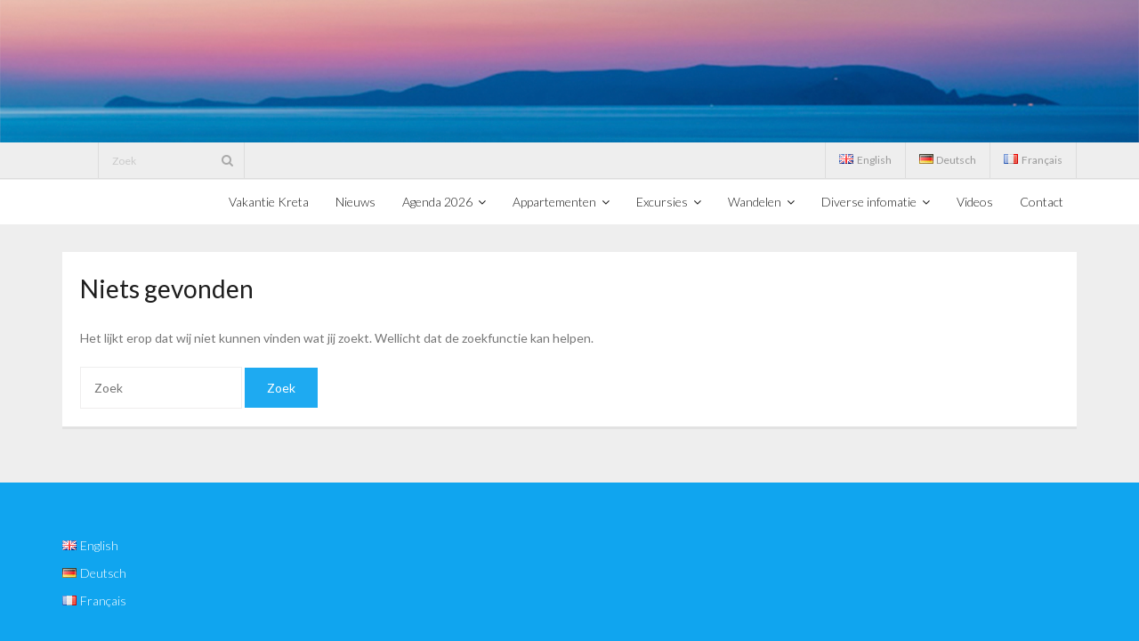

--- FILE ---
content_type: text/html; charset=UTF-8
request_url: https://www.zorbas.nl/tag/licht-van-de-verrijzenis
body_size: 9796
content:
<!DOCTYPE html>

<html lang="nl-NL">
<head>
<meta charset="UTF-8" />
<meta name="viewport" content="width=device-width" />
<link rel="profile" href="//gmpg.org/xfn/11" />
<link rel="pingback" href="https://www.zorbas.nl/xmlrpc.php" />

<meta name='robots' content='noindex, follow' />

	<!-- This site is optimized with the Yoast SEO plugin v26.8-RC7 - https://yoast.com/product/yoast-seo-wordpress/ -->
	<title>licht van de verrijzenis Archive -</title>
	<meta property="og:locale" content="nl_NL" />
	<meta property="og:type" content="article" />
	<meta property="og:title" content="licht van de verrijzenis Archive -" />
	<meta property="og:url" content="https://www.zorbas.nl/tag/licht-van-de-verrijzenis" />
	<meta property="og:image" content="https://www.zorbas.nl/wp-content/uploads/2022/11/0000000000-appartement-kreta-verblijf-en-huis-o-p-Kreta_7-Copy-1.jpg" />
	<meta property="og:image:width" content="1200" />
	<meta property="og:image:height" content="900" />
	<meta property="og:image:type" content="image/jpeg" />
	<meta name="twitter:card" content="summary_large_image" />
	<meta name="twitter:site" content="@kretanieuws" />
	<!-- / Yoast SEO plugin. -->


<link rel='dns-prefetch' href='//platform.twitter.com' />
<link rel='dns-prefetch' href='//dl.dropboxusercontent.com' />
<link rel='dns-prefetch' href='//fonts.googleapis.com' />
<link rel="alternate" type="application/rss+xml" title=" &raquo; feed" href="https://www.zorbas.nl/nl/feed" />
<style id='wp-img-auto-sizes-contain-inline-css' type='text/css'>
img:is([sizes=auto i],[sizes^="auto," i]){contain-intrinsic-size:3000px 1500px}
/*# sourceURL=wp-img-auto-sizes-contain-inline-css */
</style>
<style id='wp-block-library-inline-css' type='text/css'>
:root{--wp-block-synced-color:#7a00df;--wp-block-synced-color--rgb:122,0,223;--wp-bound-block-color:var(--wp-block-synced-color);--wp-editor-canvas-background:#ddd;--wp-admin-theme-color:#007cba;--wp-admin-theme-color--rgb:0,124,186;--wp-admin-theme-color-darker-10:#006ba1;--wp-admin-theme-color-darker-10--rgb:0,107,160.5;--wp-admin-theme-color-darker-20:#005a87;--wp-admin-theme-color-darker-20--rgb:0,90,135;--wp-admin-border-width-focus:2px}@media (min-resolution:192dpi){:root{--wp-admin-border-width-focus:1.5px}}.wp-element-button{cursor:pointer}:root .has-very-light-gray-background-color{background-color:#eee}:root .has-very-dark-gray-background-color{background-color:#313131}:root .has-very-light-gray-color{color:#eee}:root .has-very-dark-gray-color{color:#313131}:root .has-vivid-green-cyan-to-vivid-cyan-blue-gradient-background{background:linear-gradient(135deg,#00d084,#0693e3)}:root .has-purple-crush-gradient-background{background:linear-gradient(135deg,#34e2e4,#4721fb 50%,#ab1dfe)}:root .has-hazy-dawn-gradient-background{background:linear-gradient(135deg,#faaca8,#dad0ec)}:root .has-subdued-olive-gradient-background{background:linear-gradient(135deg,#fafae1,#67a671)}:root .has-atomic-cream-gradient-background{background:linear-gradient(135deg,#fdd79a,#004a59)}:root .has-nightshade-gradient-background{background:linear-gradient(135deg,#330968,#31cdcf)}:root .has-midnight-gradient-background{background:linear-gradient(135deg,#020381,#2874fc)}:root{--wp--preset--font-size--normal:16px;--wp--preset--font-size--huge:42px}.has-regular-font-size{font-size:1em}.has-larger-font-size{font-size:2.625em}.has-normal-font-size{font-size:var(--wp--preset--font-size--normal)}.has-huge-font-size{font-size:var(--wp--preset--font-size--huge)}.has-text-align-center{text-align:center}.has-text-align-left{text-align:left}.has-text-align-right{text-align:right}.has-fit-text{white-space:nowrap!important}#end-resizable-editor-section{display:none}.aligncenter{clear:both}.items-justified-left{justify-content:flex-start}.items-justified-center{justify-content:center}.items-justified-right{justify-content:flex-end}.items-justified-space-between{justify-content:space-between}.screen-reader-text{border:0;clip-path:inset(50%);height:1px;margin:-1px;overflow:hidden;padding:0;position:absolute;width:1px;word-wrap:normal!important}.screen-reader-text:focus{background-color:#ddd;clip-path:none;color:#444;display:block;font-size:1em;height:auto;left:5px;line-height:normal;padding:15px 23px 14px;text-decoration:none;top:5px;width:auto;z-index:100000}html :where(.has-border-color){border-style:solid}html :where([style*=border-top-color]){border-top-style:solid}html :where([style*=border-right-color]){border-right-style:solid}html :where([style*=border-bottom-color]){border-bottom-style:solid}html :where([style*=border-left-color]){border-left-style:solid}html :where([style*=border-width]){border-style:solid}html :where([style*=border-top-width]){border-top-style:solid}html :where([style*=border-right-width]){border-right-style:solid}html :where([style*=border-bottom-width]){border-bottom-style:solid}html :where([style*=border-left-width]){border-left-style:solid}html :where(img[class*=wp-image-]){height:auto;max-width:100%}:where(figure){margin:0 0 1em}html :where(.is-position-sticky){--wp-admin--admin-bar--position-offset:var(--wp-admin--admin-bar--height,0px)}@media screen and (max-width:600px){html :where(.is-position-sticky){--wp-admin--admin-bar--position-offset:0px}}

/*# sourceURL=wp-block-library-inline-css */
</style><style id='global-styles-inline-css' type='text/css'>
:root{--wp--preset--aspect-ratio--square: 1;--wp--preset--aspect-ratio--4-3: 4/3;--wp--preset--aspect-ratio--3-4: 3/4;--wp--preset--aspect-ratio--3-2: 3/2;--wp--preset--aspect-ratio--2-3: 2/3;--wp--preset--aspect-ratio--16-9: 16/9;--wp--preset--aspect-ratio--9-16: 9/16;--wp--preset--color--black: #000000;--wp--preset--color--cyan-bluish-gray: #abb8c3;--wp--preset--color--white: #ffffff;--wp--preset--color--pale-pink: #f78da7;--wp--preset--color--vivid-red: #cf2e2e;--wp--preset--color--luminous-vivid-orange: #ff6900;--wp--preset--color--luminous-vivid-amber: #fcb900;--wp--preset--color--light-green-cyan: #7bdcb5;--wp--preset--color--vivid-green-cyan: #00d084;--wp--preset--color--pale-cyan-blue: #8ed1fc;--wp--preset--color--vivid-cyan-blue: #0693e3;--wp--preset--color--vivid-purple: #9b51e0;--wp--preset--gradient--vivid-cyan-blue-to-vivid-purple: linear-gradient(135deg,rgb(6,147,227) 0%,rgb(155,81,224) 100%);--wp--preset--gradient--light-green-cyan-to-vivid-green-cyan: linear-gradient(135deg,rgb(122,220,180) 0%,rgb(0,208,130) 100%);--wp--preset--gradient--luminous-vivid-amber-to-luminous-vivid-orange: linear-gradient(135deg,rgb(252,185,0) 0%,rgb(255,105,0) 100%);--wp--preset--gradient--luminous-vivid-orange-to-vivid-red: linear-gradient(135deg,rgb(255,105,0) 0%,rgb(207,46,46) 100%);--wp--preset--gradient--very-light-gray-to-cyan-bluish-gray: linear-gradient(135deg,rgb(238,238,238) 0%,rgb(169,184,195) 100%);--wp--preset--gradient--cool-to-warm-spectrum: linear-gradient(135deg,rgb(74,234,220) 0%,rgb(151,120,209) 20%,rgb(207,42,186) 40%,rgb(238,44,130) 60%,rgb(251,105,98) 80%,rgb(254,248,76) 100%);--wp--preset--gradient--blush-light-purple: linear-gradient(135deg,rgb(255,206,236) 0%,rgb(152,150,240) 100%);--wp--preset--gradient--blush-bordeaux: linear-gradient(135deg,rgb(254,205,165) 0%,rgb(254,45,45) 50%,rgb(107,0,62) 100%);--wp--preset--gradient--luminous-dusk: linear-gradient(135deg,rgb(255,203,112) 0%,rgb(199,81,192) 50%,rgb(65,88,208) 100%);--wp--preset--gradient--pale-ocean: linear-gradient(135deg,rgb(255,245,203) 0%,rgb(182,227,212) 50%,rgb(51,167,181) 100%);--wp--preset--gradient--electric-grass: linear-gradient(135deg,rgb(202,248,128) 0%,rgb(113,206,126) 100%);--wp--preset--gradient--midnight: linear-gradient(135deg,rgb(2,3,129) 0%,rgb(40,116,252) 100%);--wp--preset--font-size--small: 13px;--wp--preset--font-size--medium: 20px;--wp--preset--font-size--large: 36px;--wp--preset--font-size--x-large: 42px;--wp--preset--spacing--20: 0.44rem;--wp--preset--spacing--30: 0.67rem;--wp--preset--spacing--40: 1rem;--wp--preset--spacing--50: 1.5rem;--wp--preset--spacing--60: 2.25rem;--wp--preset--spacing--70: 3.38rem;--wp--preset--spacing--80: 5.06rem;--wp--preset--shadow--natural: 6px 6px 9px rgba(0, 0, 0, 0.2);--wp--preset--shadow--deep: 12px 12px 50px rgba(0, 0, 0, 0.4);--wp--preset--shadow--sharp: 6px 6px 0px rgba(0, 0, 0, 0.2);--wp--preset--shadow--outlined: 6px 6px 0px -3px rgb(255, 255, 255), 6px 6px rgb(0, 0, 0);--wp--preset--shadow--crisp: 6px 6px 0px rgb(0, 0, 0);}:where(.is-layout-flex){gap: 0.5em;}:where(.is-layout-grid){gap: 0.5em;}body .is-layout-flex{display: flex;}.is-layout-flex{flex-wrap: wrap;align-items: center;}.is-layout-flex > :is(*, div){margin: 0;}body .is-layout-grid{display: grid;}.is-layout-grid > :is(*, div){margin: 0;}:where(.wp-block-columns.is-layout-flex){gap: 2em;}:where(.wp-block-columns.is-layout-grid){gap: 2em;}:where(.wp-block-post-template.is-layout-flex){gap: 1.25em;}:where(.wp-block-post-template.is-layout-grid){gap: 1.25em;}.has-black-color{color: var(--wp--preset--color--black) !important;}.has-cyan-bluish-gray-color{color: var(--wp--preset--color--cyan-bluish-gray) !important;}.has-white-color{color: var(--wp--preset--color--white) !important;}.has-pale-pink-color{color: var(--wp--preset--color--pale-pink) !important;}.has-vivid-red-color{color: var(--wp--preset--color--vivid-red) !important;}.has-luminous-vivid-orange-color{color: var(--wp--preset--color--luminous-vivid-orange) !important;}.has-luminous-vivid-amber-color{color: var(--wp--preset--color--luminous-vivid-amber) !important;}.has-light-green-cyan-color{color: var(--wp--preset--color--light-green-cyan) !important;}.has-vivid-green-cyan-color{color: var(--wp--preset--color--vivid-green-cyan) !important;}.has-pale-cyan-blue-color{color: var(--wp--preset--color--pale-cyan-blue) !important;}.has-vivid-cyan-blue-color{color: var(--wp--preset--color--vivid-cyan-blue) !important;}.has-vivid-purple-color{color: var(--wp--preset--color--vivid-purple) !important;}.has-black-background-color{background-color: var(--wp--preset--color--black) !important;}.has-cyan-bluish-gray-background-color{background-color: var(--wp--preset--color--cyan-bluish-gray) !important;}.has-white-background-color{background-color: var(--wp--preset--color--white) !important;}.has-pale-pink-background-color{background-color: var(--wp--preset--color--pale-pink) !important;}.has-vivid-red-background-color{background-color: var(--wp--preset--color--vivid-red) !important;}.has-luminous-vivid-orange-background-color{background-color: var(--wp--preset--color--luminous-vivid-orange) !important;}.has-luminous-vivid-amber-background-color{background-color: var(--wp--preset--color--luminous-vivid-amber) !important;}.has-light-green-cyan-background-color{background-color: var(--wp--preset--color--light-green-cyan) !important;}.has-vivid-green-cyan-background-color{background-color: var(--wp--preset--color--vivid-green-cyan) !important;}.has-pale-cyan-blue-background-color{background-color: var(--wp--preset--color--pale-cyan-blue) !important;}.has-vivid-cyan-blue-background-color{background-color: var(--wp--preset--color--vivid-cyan-blue) !important;}.has-vivid-purple-background-color{background-color: var(--wp--preset--color--vivid-purple) !important;}.has-black-border-color{border-color: var(--wp--preset--color--black) !important;}.has-cyan-bluish-gray-border-color{border-color: var(--wp--preset--color--cyan-bluish-gray) !important;}.has-white-border-color{border-color: var(--wp--preset--color--white) !important;}.has-pale-pink-border-color{border-color: var(--wp--preset--color--pale-pink) !important;}.has-vivid-red-border-color{border-color: var(--wp--preset--color--vivid-red) !important;}.has-luminous-vivid-orange-border-color{border-color: var(--wp--preset--color--luminous-vivid-orange) !important;}.has-luminous-vivid-amber-border-color{border-color: var(--wp--preset--color--luminous-vivid-amber) !important;}.has-light-green-cyan-border-color{border-color: var(--wp--preset--color--light-green-cyan) !important;}.has-vivid-green-cyan-border-color{border-color: var(--wp--preset--color--vivid-green-cyan) !important;}.has-pale-cyan-blue-border-color{border-color: var(--wp--preset--color--pale-cyan-blue) !important;}.has-vivid-cyan-blue-border-color{border-color: var(--wp--preset--color--vivid-cyan-blue) !important;}.has-vivid-purple-border-color{border-color: var(--wp--preset--color--vivid-purple) !important;}.has-vivid-cyan-blue-to-vivid-purple-gradient-background{background: var(--wp--preset--gradient--vivid-cyan-blue-to-vivid-purple) !important;}.has-light-green-cyan-to-vivid-green-cyan-gradient-background{background: var(--wp--preset--gradient--light-green-cyan-to-vivid-green-cyan) !important;}.has-luminous-vivid-amber-to-luminous-vivid-orange-gradient-background{background: var(--wp--preset--gradient--luminous-vivid-amber-to-luminous-vivid-orange) !important;}.has-luminous-vivid-orange-to-vivid-red-gradient-background{background: var(--wp--preset--gradient--luminous-vivid-orange-to-vivid-red) !important;}.has-very-light-gray-to-cyan-bluish-gray-gradient-background{background: var(--wp--preset--gradient--very-light-gray-to-cyan-bluish-gray) !important;}.has-cool-to-warm-spectrum-gradient-background{background: var(--wp--preset--gradient--cool-to-warm-spectrum) !important;}.has-blush-light-purple-gradient-background{background: var(--wp--preset--gradient--blush-light-purple) !important;}.has-blush-bordeaux-gradient-background{background: var(--wp--preset--gradient--blush-bordeaux) !important;}.has-luminous-dusk-gradient-background{background: var(--wp--preset--gradient--luminous-dusk) !important;}.has-pale-ocean-gradient-background{background: var(--wp--preset--gradient--pale-ocean) !important;}.has-electric-grass-gradient-background{background: var(--wp--preset--gradient--electric-grass) !important;}.has-midnight-gradient-background{background: var(--wp--preset--gradient--midnight) !important;}.has-small-font-size{font-size: var(--wp--preset--font-size--small) !important;}.has-medium-font-size{font-size: var(--wp--preset--font-size--medium) !important;}.has-large-font-size{font-size: var(--wp--preset--font-size--large) !important;}.has-x-large-font-size{font-size: var(--wp--preset--font-size--x-large) !important;}
/*# sourceURL=global-styles-inline-css */
</style>

<style id='classic-theme-styles-inline-css' type='text/css'>
/*! This file is auto-generated */
.wp-block-button__link{color:#fff;background-color:#32373c;border-radius:9999px;box-shadow:none;text-decoration:none;padding:calc(.667em + 2px) calc(1.333em + 2px);font-size:1.125em}.wp-block-file__button{background:#32373c;color:#fff;text-decoration:none}
/*# sourceURL=/wp-includes/css/classic-themes.min.css */
</style>
<link rel='stylesheet' id='ctf_styles-css' href='https://www.zorbas.nl/wp-content/plugins/custom-twitter-feeds/css/ctf-styles.min.css?ver=2.3.1' type='text/css' media='all' />
<link rel='stylesheet' id='wp-show-posts-css' href='https://www.zorbas.nl/wp-content/plugins/wp-show-posts/css/wp-show-posts-min.css?ver=1.1.6' type='text/css' media='all' />
<link rel='stylesheet' id='mc4wp-form-themes-css' href='https://www.zorbas.nl/wp-content/plugins/mailchimp-for-wp/assets/css/form-themes.css?ver=4.10.9' type='text/css' media='all' />
<link rel='stylesheet' id='thinkup-google-fonts-css' href='//fonts.googleapis.com/css?family=Lato%3A300%2C400%2C600%2C700&#038;subset=latin%2Clatin-ext' type='text/css' media='all' />
<link rel='stylesheet' id='prettyPhoto-css' href='https://www.zorbas.nl/wp-content/themes/Melos_Pro/lib/extentions/prettyPhoto/css/prettyPhoto.css?ver=3.1.6' type='text/css' media='all' />
<link rel='stylesheet' id='thinkup-bootstrap-css' href='https://www.zorbas.nl/wp-content/themes/Melos_Pro/lib/extentions/bootstrap/css/bootstrap.min.css?ver=2.3.2' type='text/css' media='all' />
<link rel='stylesheet' id='dashicons-css' href='https://www.zorbas.nl/wp-includes/css/dashicons.min.css?ver=e1d45172793d4d57402b46b583cf3c70' type='text/css' media='all' />
<link rel='stylesheet' id='font-awesome-css' href='https://www.zorbas.nl/wp-content/themes/Melos_Pro/lib/extentions/font-awesome/css/font-awesome.min.css?ver=4.7.0' type='text/css' media='all' />
<link rel='stylesheet' id='thinkup-shortcodes-css' href='https://www.zorbas.nl/wp-content/themes/Melos_Pro/styles/style-shortcodes.css?ver=1.7.3' type='text/css' media='all' />
<link rel='stylesheet' id='thinkup-style-css' href='https://www.zorbas.nl/wp-content/themes/Melos_Pro/style.css?ver=1.7.3' type='text/css' media='all' />
<link rel='stylesheet' id='thinkup-portfolio-css' href='https://www.zorbas.nl/wp-content/themes/Melos_Pro/styles/style-portfolio.css?ver=1.7.3' type='text/css' media='all' />
<link rel='stylesheet' id='wpzoom-social-icons-socicon-css' href='https://www.zorbas.nl/wp-content/plugins/social-icons-widget-by-wpzoom/assets/css/wpzoom-socicon.css?ver=1768483473' type='text/css' media='all' />
<link rel='stylesheet' id='wpzoom-social-icons-genericons-css' href='https://www.zorbas.nl/wp-content/plugins/social-icons-widget-by-wpzoom/assets/css/genericons.css?ver=1768483473' type='text/css' media='all' />
<link rel='stylesheet' id='wpzoom-social-icons-academicons-css' href='https://www.zorbas.nl/wp-content/plugins/social-icons-widget-by-wpzoom/assets/css/academicons.min.css?ver=1768483473' type='text/css' media='all' />
<link rel='stylesheet' id='wpzoom-social-icons-font-awesome-3-css' href='https://www.zorbas.nl/wp-content/plugins/social-icons-widget-by-wpzoom/assets/css/font-awesome-3.min.css?ver=1768483473' type='text/css' media='all' />
<link rel='stylesheet' id='wpzoom-social-icons-styles-css' href='https://www.zorbas.nl/wp-content/plugins/social-icons-widget-by-wpzoom/assets/css/wpzoom-social-icons-styles.css?ver=1768483473' type='text/css' media='all' />
<link rel='stylesheet' id='thinkup-responsive-css' href='https://www.zorbas.nl/wp-content/themes/Melos_Pro/styles/style-responsive.css?ver=1.7.3' type='text/css' media='all' />
<link rel='stylesheet' id='__EPYT__style-css' href='https://www.zorbas.nl/wp-content/plugins/youtube-embed-plus/styles/ytprefs.min.css?ver=14.2.4' type='text/css' media='all' />
<style id='__EPYT__style-inline-css' type='text/css'>

                .epyt-gallery-thumb {
                        width: 50%;
                }
                
/*# sourceURL=__EPYT__style-inline-css */
</style>
<link rel='preload' as='font'  id='wpzoom-social-icons-font-academicons-woff2-css' href='https://www.zorbas.nl/wp-content/plugins/social-icons-widget-by-wpzoom/assets/font/academicons.woff2?v=1.9.2'  type='font/woff2' crossorigin />
<link rel='preload' as='font'  id='wpzoom-social-icons-font-fontawesome-3-woff2-css' href='https://www.zorbas.nl/wp-content/plugins/social-icons-widget-by-wpzoom/assets/font/fontawesome-webfont.woff2?v=4.7.0'  type='font/woff2' crossorigin />
<link rel='preload' as='font'  id='wpzoom-social-icons-font-genericons-woff-css' href='https://www.zorbas.nl/wp-content/plugins/social-icons-widget-by-wpzoom/assets/font/Genericons.woff'  type='font/woff' crossorigin />
<link rel='preload' as='font'  id='wpzoom-social-icons-font-socicon-woff2-css' href='https://www.zorbas.nl/wp-content/plugins/social-icons-widget-by-wpzoom/assets/font/socicon.woff2?v=4.5.4'  type='font/woff2' crossorigin />
<script type="text/javascript" src="https://www.zorbas.nl/wp-includes/js/jquery/jquery.min.js?ver=3.7.1" id="jquery-core-js"></script>
<script type="text/javascript" src="https://www.zorbas.nl/wp-includes/js/jquery/jquery-migrate.min.js?ver=3.4.1" id="jquery-migrate-js"></script>
<script type="text/javascript" src="//platform.twitter.com/widgets.js?ver%5B0%5D=jquery" id="thinkup-shortcode-twittertweet-js"></script>
<script type="text/javascript" src="https://www.zorbas.nl/wp-content/themes/Melos_Pro/lib/scripts/plugins/sticky/jquery.sticky.js?ver=true" id="sticky-js"></script>
<script type="text/javascript" src="https://www.zorbas.nl/wp-content/themes/Melos_Pro/lib/scripts/plugins/videoBG/jquery.videoBG.js?ver=0.2" id="videobg-js"></script>
<script type="text/javascript" id="tweetscroll-js-extra">
/* <![CDATA[ */
var PiTweetScroll = {"ajaxrequests":"https://www.zorbas.nl/wp-admin/admin-ajax.php"};
//# sourceURL=tweetscroll-js-extra
/* ]]> */
</script>
<script type="text/javascript" src="https://www.zorbas.nl/wp-content/themes/Melos_Pro/lib/widgets/twitterfeed/js/jquery.tweetscroll.js?ver=e1d45172793d4d57402b46b583cf3c70" id="tweetscroll-js"></script>
<script type="text/javascript" id="__ytprefs__-js-extra">
/* <![CDATA[ */
var _EPYT_ = {"ajaxurl":"https://www.zorbas.nl/wp-admin/admin-ajax.php","security":"ae50f98f96","gallery_scrolloffset":"20","eppathtoscripts":"https://www.zorbas.nl/wp-content/plugins/youtube-embed-plus/scripts/","eppath":"https://www.zorbas.nl/wp-content/plugins/youtube-embed-plus/","epresponsiveselector":"[\"iframe.__youtube_prefs_widget__\"]","epdovol":"1","version":"14.2.4","evselector":"iframe.__youtube_prefs__[src], iframe[src*=\"youtube.com/embed/\"], iframe[src*=\"youtube-nocookie.com/embed/\"]","ajax_compat":"","maxres_facade":"eager","ytapi_load":"light","pause_others":"","stopMobileBuffer":"1","facade_mode":"1","not_live_on_channel":""};
//# sourceURL=__ytprefs__-js-extra
/* ]]> */
</script>
<script type="text/javascript" src="https://www.zorbas.nl/wp-content/plugins/youtube-embed-plus/scripts/ytprefs.min.js?ver=14.2.4" id="__ytprefs__-js"></script>
<link rel="https://api.w.org/" href="https://www.zorbas.nl/wp-json/" /><link rel="alternate" title="JSON" type="application/json" href="https://www.zorbas.nl/wp-json/wp/v2/tags/779" /><meta name="ti-site-data" content="eyJyIjoiMTowITc6MCEzMDowIiwibyI6Imh0dHBzOlwvXC93d3cuem9yYmFzLm5sXC93cC1hZG1pblwvYWRtaW4tYWpheC5waHA/YWN0aW9uPXRpX29ubGluZV91c2Vyc19nb29nbGUmYW1wO3A9JTJGdGFnJTJGbGljaHQtdmFuLWRlLXZlcnJpanplbmlzJmFtcDtfd3Bub25jZT0yNjdiN2JjZWEwIn0=" /><style type="text/css">
h2, #content h2,#introaction-core h2, #outroaction-core h2 { font-size:18px}
</style><style>#footer {background: #10a5ef;border: none;}#footer-core h3 {color: #FFFFFF;}#footer-core h3 span {border-color: #FFFFFF;}#footer-core,#footer-core p {color: #FFFFFF !important;}#footer-core a {color: #FFFFFF !important;}#footer-core a:hover {color: #FFFFFF !important;}</style><link rel="icon" href="https://www.zorbas.nl/wp-content/uploads/2022/11/cropped-ZORBAS_Logo-32x32.png" sizes="32x32" />
<link rel="icon" href="https://www.zorbas.nl/wp-content/uploads/2022/11/cropped-ZORBAS_Logo-192x192.png" sizes="192x192" />
<link rel="apple-touch-icon" href="https://www.zorbas.nl/wp-content/uploads/2022/11/cropped-ZORBAS_Logo-180x180.png" />
<meta name="msapplication-TileImage" content="https://www.zorbas.nl/wp-content/uploads/2022/11/cropped-ZORBAS_Logo-270x270.png" />
</head>

<body data-rsssl=1 class="archive tag tag-licht-van-de-verrijzenis tag-779 wp-theme-Melos_Pro layout-sidebar-none layout-responsive layout-wide pre-header-style2 header-style1 header-below header-sticky scrollup-on group-blog">
<div id="body-core" class="hfeed site">


	<header>
	<div id="site-header">

					<div class="custom-header"><img src="https://www.zorbas.nl/wp-content/uploads/2023/02/zorbas-island-dia-banner1600x200.jpg" width="1600" height="198" alt=""></div>
			
		<div id="pre-header">
		<div class="wrap-safari">
		<div id="pre-header-core" class="main-navigation">
  
			
			<div id="pre-header-search"><div class="fa fa-search"></div>	<form method="get" class="searchform" action="https://www.zorbas.nl/nl/" role="search">
		<input type="text" class="search" name="s" value="" placeholder="Zoek" />
		<input type="submit" class="searchsubmit" name="submit" value="Zoek" />
	</form></div>
						<div id="pre-header-links-inner" class="header-links"><ul id="menu-lang-switcher" class="menu"><li id="menu-item-2579-en" class="lang-item lang-item-5 lang-item-en no-translation lang-item-first menu-item menu-item-type-custom menu-item-object-custom menu-item-2579-en"><a href="https://www.zorbas.nl/" hreflang="en-GB" lang="en-GB"><img src="[data-uri]" alt="" width="16" height="11" style="width: 16px; height: 11px;" /><span style="margin-left:0.3em;">English</span></a></li>
<li id="menu-item-2579-de" class="lang-item lang-item-19 lang-item-de no-translation menu-item menu-item-type-custom menu-item-object-custom menu-item-2579-de"><a href="https://www.zorbas.nl/zorbas-island-apartments-in-kreta-griechenland" hreflang="de-DE" lang="de-DE"><img src="[data-uri]" alt="" width="16" height="11" style="width: 16px; height: 11px;" /><span style="margin-left:0.3em;">Deutsch</span></a></li>
<li id="menu-item-2579-fr" class="lang-item lang-item-8467 lang-item-fr no-translation menu-item menu-item-type-custom menu-item-object-custom menu-item-2579-fr"><a href="https://www.zorbas.nl/vacances-en-crete" hreflang="fr-FR" lang="fr-FR"><img src="[data-uri]" alt="" width="16" height="11" style="width: 16px; height: 11px;" /><span style="margin-left:0.3em;">Français</span></a></li>
</ul></div>			
		</div>
		</div>
		</div>
		<!-- #pre-header -->

		
		<div id="header-responsive"><div id="header-responsive-inner" class="responsive-links nav-collapse collapse"><ul id="menu-netherlands" class=""><li id="res-menu-item-443" class="menu-item menu-item-type-post_type menu-item-object-page"><a href="https://www.zorbas.nl/vakantie-op-kreta-griekenland"><span>Vakantie Kreta</span></a></li>
<li id="res-menu-item-441" class="menu-item menu-item-type-post_type menu-item-object-page"><a href="https://www.zorbas.nl/kreta-nieuws"><span>Nieuws</span></a></li>
<li id="res-menu-item-79057" class="menu-item menu-item-type-post_type menu-item-object-page menu-item-has-children"><a href="https://www.zorbas.nl/kreta-agenda-zorbas-island"><span>Agenda 2026</span></a>
<ul class="sub-menu">
	<li id="res-menu-item-869" class="menu-item menu-item-type-post_type menu-item-object-page"><a href="https://www.zorbas.nl/nieuwsbrief-zorbas-island-2026">&#45; Nieuwsbrief 2026</a></li>
</ul>
</li>
<li id="res-menu-item-437" class="menu-item menu-item-type-post_type menu-item-object-page menu-item-has-children"><a href="https://www.zorbas.nl/appartementen-accommodaties-kreta-griekenland"><span>Appartementen</span></a>
<ul class="sub-menu">
	<li id="res-menu-item-817" class="menu-item menu-item-type-post_type menu-item-object-page"><a href="https://www.zorbas.nl/appartementen-op-kreta-griekenland">&#45; Appartementen op Kreta Griekenland</a></li>
	<li id="res-menu-item-839" class="menu-item menu-item-type-post_type menu-item-object-page"><a href="https://www.zorbas.nl/fotoboek-appartementen-op-kreta">&#45; Fotoboek appartementen op Kreta</a></li>
	<li id="res-menu-item-1375" class="menu-item menu-item-type-post_type menu-item-object-page"><a href="https://www.zorbas.nl/diverse-accommodaties-op-kreta-griekenland">&#45; Diverse accommodaties op Kreta Griekenland</a></li>
	<li id="res-menu-item-1407" class="menu-item menu-item-type-post_type menu-item-object-page"><a href="https://www.zorbas.nl/appartementenverhuur-op-kreta-griekenland">&#45; Appartementenverhuur op Kreta Griekenland</a></li>
	<li id="res-menu-item-1763" class="menu-item menu-item-type-post_type menu-item-object-page"><a href="https://www.zorbas.nl/prijzen-appartementen-op-kreta">&#45; Prijzen appartementen op Kreta</a></li>
	<li id="res-menu-item-2455" class="menu-item menu-item-type-post_type menu-item-object-page"><a href="https://www.zorbas.nl/vakantiehuis-te-huur-op-kreta">&#45; Vakantiehuis te huur op Kreta</a></li>
	<li id="res-menu-item-2481" class="menu-item menu-item-type-post_type menu-item-object-page"><a href="https://www.zorbas.nl/familievakantie-op-kreta">&#45; villa's op Kreta</a></li>
	<li id="res-menu-item-9517" class="menu-item menu-item-type-post_type menu-item-object-page"><a href="https://www.zorbas.nl/familie_vakantie_op_kreta-htm">&#45; familie vakantie</a></li>
	<li id="res-menu-item-2503" class="menu-item menu-item-type-post_type menu-item-object-page"><a href="https://www.zorbas.nl/auto-en-accommodatie-op-kreta-griekenland">&#45; Auto en accommodatie</a></li>
	<li id="res-menu-item-2577" class="menu-item menu-item-type-post_type menu-item-object-page"><a href="https://www.zorbas.nl/kindvriendelijk-verblijf-op-kreta">&#45; School vakanties</a></li>
	<li id="res-menu-item-31231" class="menu-item menu-item-type-post_type menu-item-object-page"><a href="https://www.zorbas.nl/zorbas-taverna-en-restaurant-bar-kokkini-hani-kreta-griekenland">&#45; Taverna en restaurant</a></li>
	<li id="res-menu-item-2617" class="menu-item menu-item-type-post_type menu-item-object-page"><a href="https://www.zorbas.nl/kokkini-hani-kreta">&#45; Kokkini Hani</a></li>
</ul>
</li>
<li id="res-menu-item-435" class="menu-item menu-item-type-post_type menu-item-object-page menu-item-has-children"><a href="https://www.zorbas.nl/excursies-op-kreta"><span>Excursies</span></a>
<ul class="sub-menu">
	<li id="res-menu-item-1523" class="menu-item menu-item-type-post_type menu-item-object-page"><a href="https://www.zorbas.nl/kookvakantie-op-kreta">&#45; Kookvakantie op Kreta 2026</a></li>
	<li id="res-menu-item-1481" class="menu-item menu-item-type-post_type menu-item-object-page"><a href="https://www.zorbas.nl/fietsen-op-kreta-griekenland">&#45; Fietsen op Kreta Griekenland</a></li>
	<li id="res-menu-item-1487" class="menu-item menu-item-type-post_type menu-item-object-page"><a href="https://www.zorbas.nl/elektrisch-fietsen-op-kreta-griekenland">&#45; Elektrisch fietsen op Kreta Griekenland</a></li>
	<li id="res-menu-item-1323" class="menu-item menu-item-type-post_type menu-item-object-page"><a href="https://www.zorbas.nl/duiken-en-snorkelen-op-kreta">&#45; Duiken en Snorkelen op Kreta</a></li>
	<li id="res-menu-item-1217" class="menu-item menu-item-type-post_type menu-item-object-page"><a href="https://www.zorbas.nl/snorkelen-op-kreta-griekenland">&#45; Snorkelen op Kreta Griekenland</a></li>
	<li id="res-menu-item-1459" class="menu-item menu-item-type-post_type menu-item-object-page"><a href="https://www.zorbas.nl/duiken-op-kreta-griekenland">&#45; Duiken op Kreta Griekenland</a></li>
	<li id="res-menu-item-1551" class="menu-item menu-item-type-post_type menu-item-object-page"><a href="https://www.zorbas.nl/outdoor-vakantie-kreta">&#45; Outdoor vakantie Kreta</a></li>
	<li id="res-menu-item-2353" class="menu-item menu-item-type-post_type menu-item-object-page"><a href="https://www.zorbas.nl/fotoboek-excursies-op-kreta">&#45; Fotoboek Excursies op Kreta</a></li>
	<li id="res-menu-item-3243" class="menu-item menu-item-type-post_type menu-item-object-page"><a href="https://www.zorbas.nl/onbekend-kreta-excursie">&#45; Onbekend Kreta excursie</a></li>
	<li id="res-menu-item-3265" class="menu-item menu-item-type-post_type menu-item-object-page"><a href="https://www.zorbas.nl/geocaching-op-kreta-griekenland">&#45; Geocaching op kreta</a></li>
	<li id="res-menu-item-3307" class="menu-item menu-item-type-post_type menu-item-object-page"><a href="https://www.zorbas.nl/paardrijden-op-kreta-griekenland">&#45; paardrijden op kreta</a></li>
	<li id="res-menu-item-3381" class="menu-item menu-item-type-post_type menu-item-object-page"><a href="https://www.zorbas.nl/jeepsafari-op-kreta">&#45; jeepsafari op kreta</a></li>
	<li id="res-menu-item-3781" class="menu-item menu-item-type-post_type menu-item-object-page"><a href="https://www.zorbas.nl/santorini-verblijf-en-excursies-vanuit-heraklion-kreta">&#45; Santorini</a></li>
	<li id="res-menu-item-3829" class="menu-item menu-item-type-post_type menu-item-object-page"><a href="https://www.zorbas.nl/watersport-op-kreta-griekenland">&#45; Watersport op Kreta</a></li>
	<li id="res-menu-item-3889" class="menu-item menu-item-type-post_type menu-item-object-page"><a href="https://www.zorbas.nl/zeilen-op-kreta-griekenland">&#45; Zeilen op Kreta Griekenland</a></li>
	<li id="res-menu-item-13273" class="menu-item menu-item-type-post_type menu-item-object-page"><a href="https://www.zorbas.nl/idaia-wijn-uit-kreta">&#45; Wijnroutes op Kreta</a></li>
	<li id="res-menu-item-11001" class="menu-item menu-item-type-post_type menu-item-object-page"><a href="https://www.zorbas.nl/olijfolie-fabrieken-en-olijfgaarden-op-kreta">&#45; Olijven oogsten met Zorbas</a></li>
</ul>
</li>
<li id="res-menu-item-433" class="menu-item menu-item-type-post_type menu-item-object-page menu-item-has-children"><a href="https://www.zorbas.nl/wandelen-op-kreta-griekenland"><span>Wandelen</span></a>
<ul class="sub-menu">
	<li id="res-menu-item-971" class="menu-item menu-item-type-post_type menu-item-object-page"><a href="https://www.zorbas.nl/wandelweek-op-kreta-griekenland">&#45; Wandelweek op Kreta Griekenland</a></li>
	<li id="res-menu-item-1035" class="menu-item menu-item-type-post_type menu-item-object-page"><a href="https://www.zorbas.nl/meerdaagse-wandelingen-op-kreta">&#45; Meerdaagse wandelingen op Kreta</a></li>
	<li id="res-menu-item-1711" class="menu-item menu-item-type-post_type menu-item-object-page"><a href="https://www.zorbas.nl/kloven-op-kreta-griekenland">&#45; Kloven op Kreta Griekenland</a></li>
	<li id="res-menu-item-2753" class="menu-item menu-item-type-post_type menu-item-object-page"><a href="https://www.zorbas.nl/rondwandelingen-op-kreta-griekenland">&#45; Rondwandelingen op Kreta</a></li>
	<li id="res-menu-item-2765" class="menu-item menu-item-type-post_type menu-item-object-page"><a href="https://www.zorbas.nl/wandelmogelijkheden-op-kreta-en-singlevakantie">&#45; Wandelmogelijkheden op Kreta en singlevakantie</a></li>
	<li id="res-menu-item-2761" class="menu-item menu-item-type-post_type menu-item-object-page"><a href="https://www.zorbas.nl/e4-wandelpad-op-kreta">&#45; E4-wandelpad op Kreta</a></li>
	<li id="res-menu-item-2851" class="menu-item menu-item-type-post_type menu-item-object-page"><a href="https://www.zorbas.nl/wandelen-over-de-e4-op-kreta-van-sfakion-naar-agia-roumeli">&#45; Wandelen over de E4</a></li>
	<li id="res-menu-item-3047" class="menu-item menu-item-type-post_type menu-item-object-page"><a href="https://www.zorbas.nl/individueel-wandelen-op-kreta">&#45; Individueel wandelen op Kreta</a></li>
	<li id="res-menu-item-3081" class="menu-item menu-item-type-post_type menu-item-object-page"><a href="https://www.zorbas.nl/wandelroutes-op-kreta">&#45; Wandelroutes op Kreta</a></li>
	<li id="res-menu-item-3121" class="menu-item menu-item-type-post_type menu-item-object-page"><a href="https://www.zorbas.nl/wandelvakantie-oost-kreta">&#45; Wandelvakantie Oost-Kreta</a></li>
	<li id="res-menu-item-3143" class="menu-item menu-item-type-post_type menu-item-object-page"><a href="https://www.zorbas.nl/canyons-op-kreta">&#45; Canyons op Kreta</a></li>
	<li id="res-menu-item-6253" class="menu-item menu-item-type-post_type menu-item-object-page"><a href="https://www.zorbas.nl/wandelen-en-bloemen-op-kreta">&#45; bloemen en wandelen</a></li>
	<li id="res-menu-item-5849" class="menu-item menu-item-type-post_type menu-item-object-page"><a href="https://www.zorbas.nl/wandelingen-op-kreta-fotoboek">&#45; Wandelingen op kreta fotoboek</a></li>
</ul>
</li>
<li id="res-menu-item-807" class="menu-item menu-item-type-post_type menu-item-object-page menu-item-has-children"><a href="https://www.zorbas.nl/diverse"><span>Diverse infomatie</span></a>
<ul class="sub-menu">
	<li id="res-menu-item-5851" class="menu-item menu-item-type-post_type menu-item-object-page"><a href="https://www.zorbas.nl/services-op-kreta-griekenland">&#45; Services op Kreta Griekenland</a></li>
	<li id="res-menu-item-1543" class="menu-item menu-item-type-post_type menu-item-object-page"><a href="https://www.zorbas.nl/goedkoop-vliegen-naar-kreta-griekenland">&#45; Goedkoop vliegen naar Kreta</a></li>
	<li id="res-menu-item-2375" class="menu-item menu-item-type-post_type menu-item-object-page"><a href="https://www.zorbas.nl/aanbiedingen-naar-kreta-griekenland-last-minute-htm">&#45; Aanbiedingen naar Kreta</a></li>
	<li id="res-menu-item-10205" class="menu-item menu-item-type-post_type menu-item-object-page"><a href="https://www.zorbas.nl/seizoenen-op-kreta">&#45; Seizoenen op Kreta</a></li>
	<li id="res-menu-item-10887" class="menu-item menu-item-type-post_type menu-item-object-page"><a href="https://www.zorbas.nl/pasen-op-kreta-griekenland">&#45; pasen Griekenland</a></li>
	<li id="res-menu-item-2873" class="menu-item menu-item-type-post_type menu-item-object-page"><a href="https://www.zorbas.nl/wintervakanties-naar-kreta-griekenland-overzicht">&#45; Wintervakanties</a></li>
	<li id="res-menu-item-23399" class="menu-item menu-item-type-post_type menu-item-object-page"><a href="https://www.zorbas.nl/kerst-op-kreta-2">&#45; Kerst op Kreta</a></li>
	<li id="res-menu-item-10125" class="menu-item menu-item-type-post_type menu-item-object-page"><a href="https://www.zorbas.nl/autoverhuur-op-kreta-griekenland">&#45; Autoverhuur op Kreta</a></li>
	<li id="res-menu-item-10045" class="menu-item menu-item-type-post_type menu-item-object-page"><a href="https://www.zorbas.nl/autoroutes-kreta">&#45; Autoroutes kreta</a></li>
	<li id="res-menu-item-19773" class="menu-item menu-item-type-post_type menu-item-object-page"><a href="https://www.zorbas.nl/verhuur-van-motor-scooter-of-quad-op-kreta">&#45; scooter - motor - quad</a></li>
	<li id="res-menu-item-5907" class="menu-item menu-item-type-post_type menu-item-object-page"><a href="https://www.zorbas.nl/fotoboeken-kreta-griekenland-zorbas-island">&#45; Fotoboeken Zorbas Island</a></li>
	<li id="res-menu-item-11555" class="menu-item menu-item-type-post_type menu-item-object-page"><a href="https://www.zorbas.nl/verhalen-over-kreta-griekenland">&#45; Leuke verhalen over Kreta</a></li>
	<li id="res-menu-item-28939" class="menu-item menu-item-type-post_type menu-item-object-page"><a href="https://www.zorbas.nl/kreta-griekenland-reisadvies-en-omschrijving">&#45; Kreta omschrijving</a></li>
</ul>
</li>
<li id="res-menu-item-25329" class="menu-item menu-item-type-post_type menu-item-object-page"><a target="_blank" href="https://www.zorbas.nl/kreta-vakantie-videos"><span>Videos</span></a></li>
<li id="res-menu-item-809" class="menu-item menu-item-type-post_type menu-item-object-page"><a href="https://www.zorbas.nl/contact"><span>Contact</span></a></li>
</ul></div></div>
				<div id="header-sticky">
		<div id="header-sticky-core">

			<div id="logo-sticky">
						</div>

			<div id="header-sticky-links" class="main-navigation">
			<div id="header-sticky-links-inner" class="header-links">

				<ul id="menu-netherlands-1" class="menu"><li id="menu-item-443" class="menu-item menu-item-type-post_type menu-item-object-page"><a href="https://www.zorbas.nl/vakantie-op-kreta-griekenland"><span>Vakantie Kreta</span></a></li>
<li id="menu-item-441" class="menu-item menu-item-type-post_type menu-item-object-page"><a href="https://www.zorbas.nl/kreta-nieuws"><span>Nieuws</span></a></li>
<li id="menu-item-79057" class="menu-item menu-item-type-post_type menu-item-object-page menu-item-has-children"><a href="https://www.zorbas.nl/kreta-agenda-zorbas-island"><span>Agenda 2026</span></a>
<ul class="sub-menu">
	<li id="menu-item-869" class="menu-item menu-item-type-post_type menu-item-object-page"><a href="https://www.zorbas.nl/nieuwsbrief-zorbas-island-2026">Nieuwsbrief 2026</a></li>
</ul>
</li>
<li id="menu-item-437" class="menu-item menu-item-type-post_type menu-item-object-page menu-item-has-children"><a href="https://www.zorbas.nl/appartementen-accommodaties-kreta-griekenland"><span>Appartementen</span></a>
<ul class="sub-menu">
	<li id="menu-item-817" class="menu-item menu-item-type-post_type menu-item-object-page"><a href="https://www.zorbas.nl/appartementen-op-kreta-griekenland">Appartementen op Kreta Griekenland</a></li>
	<li id="menu-item-839" class="menu-item menu-item-type-post_type menu-item-object-page"><a href="https://www.zorbas.nl/fotoboek-appartementen-op-kreta">Fotoboek appartementen op Kreta</a></li>
	<li id="menu-item-1375" class="menu-item menu-item-type-post_type menu-item-object-page"><a href="https://www.zorbas.nl/diverse-accommodaties-op-kreta-griekenland">Diverse accommodaties op Kreta Griekenland</a></li>
	<li id="menu-item-1407" class="menu-item menu-item-type-post_type menu-item-object-page"><a href="https://www.zorbas.nl/appartementenverhuur-op-kreta-griekenland">Appartementenverhuur op Kreta Griekenland</a></li>
	<li id="menu-item-1763" class="menu-item menu-item-type-post_type menu-item-object-page"><a href="https://www.zorbas.nl/prijzen-appartementen-op-kreta">Prijzen appartementen op Kreta</a></li>
	<li id="menu-item-2455" class="menu-item menu-item-type-post_type menu-item-object-page"><a href="https://www.zorbas.nl/vakantiehuis-te-huur-op-kreta">Vakantiehuis te huur op Kreta</a></li>
	<li id="menu-item-2481" class="menu-item menu-item-type-post_type menu-item-object-page"><a href="https://www.zorbas.nl/familievakantie-op-kreta">villa&#8217;s op Kreta</a></li>
	<li id="menu-item-9517" class="menu-item menu-item-type-post_type menu-item-object-page"><a href="https://www.zorbas.nl/familie_vakantie_op_kreta-htm">familie vakantie</a></li>
	<li id="menu-item-2503" class="menu-item menu-item-type-post_type menu-item-object-page"><a href="https://www.zorbas.nl/auto-en-accommodatie-op-kreta-griekenland">Auto en accommodatie</a></li>
	<li id="menu-item-2577" class="menu-item menu-item-type-post_type menu-item-object-page"><a href="https://www.zorbas.nl/kindvriendelijk-verblijf-op-kreta">School vakanties</a></li>
	<li id="menu-item-31231" class="menu-item menu-item-type-post_type menu-item-object-page"><a href="https://www.zorbas.nl/zorbas-taverna-en-restaurant-bar-kokkini-hani-kreta-griekenland">Taverna en restaurant</a></li>
	<li id="menu-item-2617" class="menu-item menu-item-type-post_type menu-item-object-page"><a href="https://www.zorbas.nl/kokkini-hani-kreta">Kokkini Hani</a></li>
</ul>
</li>
<li id="menu-item-435" class="menu-item menu-item-type-post_type menu-item-object-page menu-item-has-children"><a href="https://www.zorbas.nl/excursies-op-kreta"><span>Excursies</span></a>
<ul class="sub-menu">
	<li id="menu-item-1523" class="menu-item menu-item-type-post_type menu-item-object-page"><a href="https://www.zorbas.nl/kookvakantie-op-kreta">Kookvakantie op Kreta 2026</a></li>
	<li id="menu-item-1481" class="menu-item menu-item-type-post_type menu-item-object-page"><a href="https://www.zorbas.nl/fietsen-op-kreta-griekenland">Fietsen op Kreta Griekenland</a></li>
	<li id="menu-item-1487" class="menu-item menu-item-type-post_type menu-item-object-page"><a href="https://www.zorbas.nl/elektrisch-fietsen-op-kreta-griekenland">Elektrisch fietsen op Kreta Griekenland</a></li>
	<li id="menu-item-1323" class="menu-item menu-item-type-post_type menu-item-object-page"><a href="https://www.zorbas.nl/duiken-en-snorkelen-op-kreta">Duiken en Snorkelen op Kreta</a></li>
	<li id="menu-item-1217" class="menu-item menu-item-type-post_type menu-item-object-page"><a href="https://www.zorbas.nl/snorkelen-op-kreta-griekenland">Snorkelen op Kreta Griekenland</a></li>
	<li id="menu-item-1459" class="menu-item menu-item-type-post_type menu-item-object-page"><a href="https://www.zorbas.nl/duiken-op-kreta-griekenland">Duiken op Kreta Griekenland</a></li>
	<li id="menu-item-1551" class="menu-item menu-item-type-post_type menu-item-object-page"><a href="https://www.zorbas.nl/outdoor-vakantie-kreta">Outdoor vakantie Kreta</a></li>
	<li id="menu-item-2353" class="menu-item menu-item-type-post_type menu-item-object-page"><a href="https://www.zorbas.nl/fotoboek-excursies-op-kreta">Fotoboek Excursies op Kreta</a></li>
	<li id="menu-item-3243" class="menu-item menu-item-type-post_type menu-item-object-page"><a href="https://www.zorbas.nl/onbekend-kreta-excursie">Onbekend Kreta excursie</a></li>
	<li id="menu-item-3265" class="menu-item menu-item-type-post_type menu-item-object-page"><a href="https://www.zorbas.nl/geocaching-op-kreta-griekenland">Geocaching op kreta</a></li>
	<li id="menu-item-3307" class="menu-item menu-item-type-post_type menu-item-object-page"><a href="https://www.zorbas.nl/paardrijden-op-kreta-griekenland">paardrijden op kreta</a></li>
	<li id="menu-item-3381" class="menu-item menu-item-type-post_type menu-item-object-page"><a href="https://www.zorbas.nl/jeepsafari-op-kreta">jeepsafari op kreta</a></li>
	<li id="menu-item-3781" class="menu-item menu-item-type-post_type menu-item-object-page"><a href="https://www.zorbas.nl/santorini-verblijf-en-excursies-vanuit-heraklion-kreta">Santorini</a></li>
	<li id="menu-item-3829" class="menu-item menu-item-type-post_type menu-item-object-page"><a href="https://www.zorbas.nl/watersport-op-kreta-griekenland">Watersport op Kreta</a></li>
	<li id="menu-item-3889" class="menu-item menu-item-type-post_type menu-item-object-page"><a href="https://www.zorbas.nl/zeilen-op-kreta-griekenland">Zeilen op Kreta Griekenland</a></li>
	<li id="menu-item-13273" class="menu-item menu-item-type-post_type menu-item-object-page"><a href="https://www.zorbas.nl/idaia-wijn-uit-kreta">Wijnroutes op Kreta</a></li>
	<li id="menu-item-11001" class="menu-item menu-item-type-post_type menu-item-object-page"><a href="https://www.zorbas.nl/olijfolie-fabrieken-en-olijfgaarden-op-kreta">Olijven oogsten met Zorbas</a></li>
</ul>
</li>
<li id="menu-item-433" class="menu-item menu-item-type-post_type menu-item-object-page menu-item-has-children"><a href="https://www.zorbas.nl/wandelen-op-kreta-griekenland"><span>Wandelen</span></a>
<ul class="sub-menu">
	<li id="menu-item-971" class="menu-item menu-item-type-post_type menu-item-object-page"><a href="https://www.zorbas.nl/wandelweek-op-kreta-griekenland">Wandelweek op Kreta Griekenland</a></li>
	<li id="menu-item-1035" class="menu-item menu-item-type-post_type menu-item-object-page"><a href="https://www.zorbas.nl/meerdaagse-wandelingen-op-kreta">Meerdaagse wandelingen op Kreta</a></li>
	<li id="menu-item-1711" class="menu-item menu-item-type-post_type menu-item-object-page"><a href="https://www.zorbas.nl/kloven-op-kreta-griekenland">Kloven op Kreta Griekenland</a></li>
	<li id="menu-item-2753" class="menu-item menu-item-type-post_type menu-item-object-page"><a href="https://www.zorbas.nl/rondwandelingen-op-kreta-griekenland">Rondwandelingen op Kreta</a></li>
	<li id="menu-item-2765" class="menu-item menu-item-type-post_type menu-item-object-page"><a href="https://www.zorbas.nl/wandelmogelijkheden-op-kreta-en-singlevakantie">Wandelmogelijkheden op Kreta en singlevakantie</a></li>
	<li id="menu-item-2761" class="menu-item menu-item-type-post_type menu-item-object-page"><a href="https://www.zorbas.nl/e4-wandelpad-op-kreta">E4-wandelpad op Kreta</a></li>
	<li id="menu-item-2851" class="menu-item menu-item-type-post_type menu-item-object-page"><a href="https://www.zorbas.nl/wandelen-over-de-e4-op-kreta-van-sfakion-naar-agia-roumeli">Wandelen over de E4</a></li>
	<li id="menu-item-3047" class="menu-item menu-item-type-post_type menu-item-object-page"><a href="https://www.zorbas.nl/individueel-wandelen-op-kreta">Individueel wandelen op Kreta</a></li>
	<li id="menu-item-3081" class="menu-item menu-item-type-post_type menu-item-object-page"><a href="https://www.zorbas.nl/wandelroutes-op-kreta">Wandelroutes op Kreta</a></li>
	<li id="menu-item-3121" class="menu-item menu-item-type-post_type menu-item-object-page"><a href="https://www.zorbas.nl/wandelvakantie-oost-kreta">Wandelvakantie Oost-Kreta</a></li>
	<li id="menu-item-3143" class="menu-item menu-item-type-post_type menu-item-object-page"><a href="https://www.zorbas.nl/canyons-op-kreta">Canyons op Kreta</a></li>
	<li id="menu-item-6253" class="menu-item menu-item-type-post_type menu-item-object-page"><a href="https://www.zorbas.nl/wandelen-en-bloemen-op-kreta">bloemen en wandelen</a></li>
	<li id="menu-item-5849" class="menu-item menu-item-type-post_type menu-item-object-page"><a href="https://www.zorbas.nl/wandelingen-op-kreta-fotoboek">Wandelingen op kreta fotoboek</a></li>
</ul>
</li>
<li id="menu-item-807" class="menu-item menu-item-type-post_type menu-item-object-page menu-item-has-children"><a href="https://www.zorbas.nl/diverse"><span>Diverse infomatie</span></a>
<ul class="sub-menu">
	<li id="menu-item-5851" class="menu-item menu-item-type-post_type menu-item-object-page"><a href="https://www.zorbas.nl/services-op-kreta-griekenland">Services op Kreta Griekenland</a></li>
	<li id="menu-item-1543" class="menu-item menu-item-type-post_type menu-item-object-page"><a href="https://www.zorbas.nl/goedkoop-vliegen-naar-kreta-griekenland">Goedkoop vliegen naar Kreta</a></li>
	<li id="menu-item-2375" class="menu-item menu-item-type-post_type menu-item-object-page"><a href="https://www.zorbas.nl/aanbiedingen-naar-kreta-griekenland-last-minute-htm">Aanbiedingen naar Kreta</a></li>
	<li id="menu-item-10205" class="menu-item menu-item-type-post_type menu-item-object-page"><a href="https://www.zorbas.nl/seizoenen-op-kreta">Seizoenen op Kreta</a></li>
	<li id="menu-item-10887" class="menu-item menu-item-type-post_type menu-item-object-page"><a href="https://www.zorbas.nl/pasen-op-kreta-griekenland">pasen Griekenland</a></li>
	<li id="menu-item-2873" class="menu-item menu-item-type-post_type menu-item-object-page"><a href="https://www.zorbas.nl/wintervakanties-naar-kreta-griekenland-overzicht">Wintervakanties</a></li>
	<li id="menu-item-23399" class="menu-item menu-item-type-post_type menu-item-object-page"><a href="https://www.zorbas.nl/kerst-op-kreta-2">Kerst op Kreta</a></li>
	<li id="menu-item-10125" class="menu-item menu-item-type-post_type menu-item-object-page"><a href="https://www.zorbas.nl/autoverhuur-op-kreta-griekenland">Autoverhuur op Kreta</a></li>
	<li id="menu-item-10045" class="menu-item menu-item-type-post_type menu-item-object-page"><a href="https://www.zorbas.nl/autoroutes-kreta">Autoroutes kreta</a></li>
	<li id="menu-item-19773" class="menu-item menu-item-type-post_type menu-item-object-page"><a href="https://www.zorbas.nl/verhuur-van-motor-scooter-of-quad-op-kreta">scooter &#8211; motor &#8211; quad</a></li>
	<li id="menu-item-5907" class="menu-item menu-item-type-post_type menu-item-object-page"><a href="https://www.zorbas.nl/fotoboeken-kreta-griekenland-zorbas-island">Fotoboeken Zorbas Island</a></li>
	<li id="menu-item-11555" class="menu-item menu-item-type-post_type menu-item-object-page"><a href="https://www.zorbas.nl/verhalen-over-kreta-griekenland">Leuke verhalen over Kreta</a></li>
	<li id="menu-item-28939" class="menu-item menu-item-type-post_type menu-item-object-page"><a href="https://www.zorbas.nl/kreta-griekenland-reisadvies-en-omschrijving">Kreta omschrijving</a></li>
</ul>
</li>
<li id="menu-item-25329" class="menu-item menu-item-type-post_type menu-item-object-page"><a target="_blank" href="https://www.zorbas.nl/kreta-vakantie-videos"><span>Videos</span></a></li>
<li id="menu-item-809" class="menu-item menu-item-type-post_type menu-item-object-page"><a href="https://www.zorbas.nl/contact"><span>Contact</span></a></li>
</ul>				
							</div>
			</div><div class="clearboth"></div>
			<!-- #header-sticky-links .main-navigation -->

		</div>
		</div>
		<!-- #header-sticky -->
	
		
		
		
				<div id="header">
		<div id="header-core">

			
			<div id="logo">
						</div>

			
			
			<div id="header-links" class="main-navigation">
			<div id="header-links-inner" class="header-links">

				<ul id="menu-netherlands-2" class="menu"><li id="menu-item-443" class="menu-item menu-item-type-post_type menu-item-object-page"><a href="https://www.zorbas.nl/vakantie-op-kreta-griekenland"><span>Vakantie Kreta</span></a></li>
<li id="menu-item-441" class="menu-item menu-item-type-post_type menu-item-object-page"><a href="https://www.zorbas.nl/kreta-nieuws"><span>Nieuws</span></a></li>
<li id="menu-item-79057" class="menu-item menu-item-type-post_type menu-item-object-page menu-item-has-children"><a href="https://www.zorbas.nl/kreta-agenda-zorbas-island"><span>Agenda 2026</span></a>
<ul class="sub-menu">
	<li id="menu-item-869" class="menu-item menu-item-type-post_type menu-item-object-page"><a href="https://www.zorbas.nl/nieuwsbrief-zorbas-island-2026">Nieuwsbrief 2026</a></li>
</ul>
</li>
<li id="menu-item-437" class="menu-item menu-item-type-post_type menu-item-object-page menu-item-has-children"><a href="https://www.zorbas.nl/appartementen-accommodaties-kreta-griekenland"><span>Appartementen</span></a>
<ul class="sub-menu">
	<li id="menu-item-817" class="menu-item menu-item-type-post_type menu-item-object-page"><a href="https://www.zorbas.nl/appartementen-op-kreta-griekenland">Appartementen op Kreta Griekenland</a></li>
	<li id="menu-item-839" class="menu-item menu-item-type-post_type menu-item-object-page"><a href="https://www.zorbas.nl/fotoboek-appartementen-op-kreta">Fotoboek appartementen op Kreta</a></li>
	<li id="menu-item-1375" class="menu-item menu-item-type-post_type menu-item-object-page"><a href="https://www.zorbas.nl/diverse-accommodaties-op-kreta-griekenland">Diverse accommodaties op Kreta Griekenland</a></li>
	<li id="menu-item-1407" class="menu-item menu-item-type-post_type menu-item-object-page"><a href="https://www.zorbas.nl/appartementenverhuur-op-kreta-griekenland">Appartementenverhuur op Kreta Griekenland</a></li>
	<li id="menu-item-1763" class="menu-item menu-item-type-post_type menu-item-object-page"><a href="https://www.zorbas.nl/prijzen-appartementen-op-kreta">Prijzen appartementen op Kreta</a></li>
	<li id="menu-item-2455" class="menu-item menu-item-type-post_type menu-item-object-page"><a href="https://www.zorbas.nl/vakantiehuis-te-huur-op-kreta">Vakantiehuis te huur op Kreta</a></li>
	<li id="menu-item-2481" class="menu-item menu-item-type-post_type menu-item-object-page"><a href="https://www.zorbas.nl/familievakantie-op-kreta">villa&#8217;s op Kreta</a></li>
	<li id="menu-item-9517" class="menu-item menu-item-type-post_type menu-item-object-page"><a href="https://www.zorbas.nl/familie_vakantie_op_kreta-htm">familie vakantie</a></li>
	<li id="menu-item-2503" class="menu-item menu-item-type-post_type menu-item-object-page"><a href="https://www.zorbas.nl/auto-en-accommodatie-op-kreta-griekenland">Auto en accommodatie</a></li>
	<li id="menu-item-2577" class="menu-item menu-item-type-post_type menu-item-object-page"><a href="https://www.zorbas.nl/kindvriendelijk-verblijf-op-kreta">School vakanties</a></li>
	<li id="menu-item-31231" class="menu-item menu-item-type-post_type menu-item-object-page"><a href="https://www.zorbas.nl/zorbas-taverna-en-restaurant-bar-kokkini-hani-kreta-griekenland">Taverna en restaurant</a></li>
	<li id="menu-item-2617" class="menu-item menu-item-type-post_type menu-item-object-page"><a href="https://www.zorbas.nl/kokkini-hani-kreta">Kokkini Hani</a></li>
</ul>
</li>
<li id="menu-item-435" class="menu-item menu-item-type-post_type menu-item-object-page menu-item-has-children"><a href="https://www.zorbas.nl/excursies-op-kreta"><span>Excursies</span></a>
<ul class="sub-menu">
	<li id="menu-item-1523" class="menu-item menu-item-type-post_type menu-item-object-page"><a href="https://www.zorbas.nl/kookvakantie-op-kreta">Kookvakantie op Kreta 2026</a></li>
	<li id="menu-item-1481" class="menu-item menu-item-type-post_type menu-item-object-page"><a href="https://www.zorbas.nl/fietsen-op-kreta-griekenland">Fietsen op Kreta Griekenland</a></li>
	<li id="menu-item-1487" class="menu-item menu-item-type-post_type menu-item-object-page"><a href="https://www.zorbas.nl/elektrisch-fietsen-op-kreta-griekenland">Elektrisch fietsen op Kreta Griekenland</a></li>
	<li id="menu-item-1323" class="menu-item menu-item-type-post_type menu-item-object-page"><a href="https://www.zorbas.nl/duiken-en-snorkelen-op-kreta">Duiken en Snorkelen op Kreta</a></li>
	<li id="menu-item-1217" class="menu-item menu-item-type-post_type menu-item-object-page"><a href="https://www.zorbas.nl/snorkelen-op-kreta-griekenland">Snorkelen op Kreta Griekenland</a></li>
	<li id="menu-item-1459" class="menu-item menu-item-type-post_type menu-item-object-page"><a href="https://www.zorbas.nl/duiken-op-kreta-griekenland">Duiken op Kreta Griekenland</a></li>
	<li id="menu-item-1551" class="menu-item menu-item-type-post_type menu-item-object-page"><a href="https://www.zorbas.nl/outdoor-vakantie-kreta">Outdoor vakantie Kreta</a></li>
	<li id="menu-item-2353" class="menu-item menu-item-type-post_type menu-item-object-page"><a href="https://www.zorbas.nl/fotoboek-excursies-op-kreta">Fotoboek Excursies op Kreta</a></li>
	<li id="menu-item-3243" class="menu-item menu-item-type-post_type menu-item-object-page"><a href="https://www.zorbas.nl/onbekend-kreta-excursie">Onbekend Kreta excursie</a></li>
	<li id="menu-item-3265" class="menu-item menu-item-type-post_type menu-item-object-page"><a href="https://www.zorbas.nl/geocaching-op-kreta-griekenland">Geocaching op kreta</a></li>
	<li id="menu-item-3307" class="menu-item menu-item-type-post_type menu-item-object-page"><a href="https://www.zorbas.nl/paardrijden-op-kreta-griekenland">paardrijden op kreta</a></li>
	<li id="menu-item-3381" class="menu-item menu-item-type-post_type menu-item-object-page"><a href="https://www.zorbas.nl/jeepsafari-op-kreta">jeepsafari op kreta</a></li>
	<li id="menu-item-3781" class="menu-item menu-item-type-post_type menu-item-object-page"><a href="https://www.zorbas.nl/santorini-verblijf-en-excursies-vanuit-heraklion-kreta">Santorini</a></li>
	<li id="menu-item-3829" class="menu-item menu-item-type-post_type menu-item-object-page"><a href="https://www.zorbas.nl/watersport-op-kreta-griekenland">Watersport op Kreta</a></li>
	<li id="menu-item-3889" class="menu-item menu-item-type-post_type menu-item-object-page"><a href="https://www.zorbas.nl/zeilen-op-kreta-griekenland">Zeilen op Kreta Griekenland</a></li>
	<li id="menu-item-13273" class="menu-item menu-item-type-post_type menu-item-object-page"><a href="https://www.zorbas.nl/idaia-wijn-uit-kreta">Wijnroutes op Kreta</a></li>
	<li id="menu-item-11001" class="menu-item menu-item-type-post_type menu-item-object-page"><a href="https://www.zorbas.nl/olijfolie-fabrieken-en-olijfgaarden-op-kreta">Olijven oogsten met Zorbas</a></li>
</ul>
</li>
<li id="menu-item-433" class="menu-item menu-item-type-post_type menu-item-object-page menu-item-has-children"><a href="https://www.zorbas.nl/wandelen-op-kreta-griekenland"><span>Wandelen</span></a>
<ul class="sub-menu">
	<li id="menu-item-971" class="menu-item menu-item-type-post_type menu-item-object-page"><a href="https://www.zorbas.nl/wandelweek-op-kreta-griekenland">Wandelweek op Kreta Griekenland</a></li>
	<li id="menu-item-1035" class="menu-item menu-item-type-post_type menu-item-object-page"><a href="https://www.zorbas.nl/meerdaagse-wandelingen-op-kreta">Meerdaagse wandelingen op Kreta</a></li>
	<li id="menu-item-1711" class="menu-item menu-item-type-post_type menu-item-object-page"><a href="https://www.zorbas.nl/kloven-op-kreta-griekenland">Kloven op Kreta Griekenland</a></li>
	<li id="menu-item-2753" class="menu-item menu-item-type-post_type menu-item-object-page"><a href="https://www.zorbas.nl/rondwandelingen-op-kreta-griekenland">Rondwandelingen op Kreta</a></li>
	<li id="menu-item-2765" class="menu-item menu-item-type-post_type menu-item-object-page"><a href="https://www.zorbas.nl/wandelmogelijkheden-op-kreta-en-singlevakantie">Wandelmogelijkheden op Kreta en singlevakantie</a></li>
	<li id="menu-item-2761" class="menu-item menu-item-type-post_type menu-item-object-page"><a href="https://www.zorbas.nl/e4-wandelpad-op-kreta">E4-wandelpad op Kreta</a></li>
	<li id="menu-item-2851" class="menu-item menu-item-type-post_type menu-item-object-page"><a href="https://www.zorbas.nl/wandelen-over-de-e4-op-kreta-van-sfakion-naar-agia-roumeli">Wandelen over de E4</a></li>
	<li id="menu-item-3047" class="menu-item menu-item-type-post_type menu-item-object-page"><a href="https://www.zorbas.nl/individueel-wandelen-op-kreta">Individueel wandelen op Kreta</a></li>
	<li id="menu-item-3081" class="menu-item menu-item-type-post_type menu-item-object-page"><a href="https://www.zorbas.nl/wandelroutes-op-kreta">Wandelroutes op Kreta</a></li>
	<li id="menu-item-3121" class="menu-item menu-item-type-post_type menu-item-object-page"><a href="https://www.zorbas.nl/wandelvakantie-oost-kreta">Wandelvakantie Oost-Kreta</a></li>
	<li id="menu-item-3143" class="menu-item menu-item-type-post_type menu-item-object-page"><a href="https://www.zorbas.nl/canyons-op-kreta">Canyons op Kreta</a></li>
	<li id="menu-item-6253" class="menu-item menu-item-type-post_type menu-item-object-page"><a href="https://www.zorbas.nl/wandelen-en-bloemen-op-kreta">bloemen en wandelen</a></li>
	<li id="menu-item-5849" class="menu-item menu-item-type-post_type menu-item-object-page"><a href="https://www.zorbas.nl/wandelingen-op-kreta-fotoboek">Wandelingen op kreta fotoboek</a></li>
</ul>
</li>
<li id="menu-item-807" class="menu-item menu-item-type-post_type menu-item-object-page menu-item-has-children"><a href="https://www.zorbas.nl/diverse"><span>Diverse infomatie</span></a>
<ul class="sub-menu">
	<li id="menu-item-5851" class="menu-item menu-item-type-post_type menu-item-object-page"><a href="https://www.zorbas.nl/services-op-kreta-griekenland">Services op Kreta Griekenland</a></li>
	<li id="menu-item-1543" class="menu-item menu-item-type-post_type menu-item-object-page"><a href="https://www.zorbas.nl/goedkoop-vliegen-naar-kreta-griekenland">Goedkoop vliegen naar Kreta</a></li>
	<li id="menu-item-2375" class="menu-item menu-item-type-post_type menu-item-object-page"><a href="https://www.zorbas.nl/aanbiedingen-naar-kreta-griekenland-last-minute-htm">Aanbiedingen naar Kreta</a></li>
	<li id="menu-item-10205" class="menu-item menu-item-type-post_type menu-item-object-page"><a href="https://www.zorbas.nl/seizoenen-op-kreta">Seizoenen op Kreta</a></li>
	<li id="menu-item-10887" class="menu-item menu-item-type-post_type menu-item-object-page"><a href="https://www.zorbas.nl/pasen-op-kreta-griekenland">pasen Griekenland</a></li>
	<li id="menu-item-2873" class="menu-item menu-item-type-post_type menu-item-object-page"><a href="https://www.zorbas.nl/wintervakanties-naar-kreta-griekenland-overzicht">Wintervakanties</a></li>
	<li id="menu-item-23399" class="menu-item menu-item-type-post_type menu-item-object-page"><a href="https://www.zorbas.nl/kerst-op-kreta-2">Kerst op Kreta</a></li>
	<li id="menu-item-10125" class="menu-item menu-item-type-post_type menu-item-object-page"><a href="https://www.zorbas.nl/autoverhuur-op-kreta-griekenland">Autoverhuur op Kreta</a></li>
	<li id="menu-item-10045" class="menu-item menu-item-type-post_type menu-item-object-page"><a href="https://www.zorbas.nl/autoroutes-kreta">Autoroutes kreta</a></li>
	<li id="menu-item-19773" class="menu-item menu-item-type-post_type menu-item-object-page"><a href="https://www.zorbas.nl/verhuur-van-motor-scooter-of-quad-op-kreta">scooter &#8211; motor &#8211; quad</a></li>
	<li id="menu-item-5907" class="menu-item menu-item-type-post_type menu-item-object-page"><a href="https://www.zorbas.nl/fotoboeken-kreta-griekenland-zorbas-island">Fotoboeken Zorbas Island</a></li>
	<li id="menu-item-11555" class="menu-item menu-item-type-post_type menu-item-object-page"><a href="https://www.zorbas.nl/verhalen-over-kreta-griekenland">Leuke verhalen over Kreta</a></li>
	<li id="menu-item-28939" class="menu-item menu-item-type-post_type menu-item-object-page"><a href="https://www.zorbas.nl/kreta-griekenland-reisadvies-en-omschrijving">Kreta omschrijving</a></li>
</ul>
</li>
<li id="menu-item-25329" class="menu-item menu-item-type-post_type menu-item-object-page"><a target="_blank" href="https://www.zorbas.nl/kreta-vakantie-videos"><span>Videos</span></a></li>
<li id="menu-item-809" class="menu-item menu-item-type-post_type menu-item-object-page"><a href="https://www.zorbas.nl/contact"><span>Contact</span></a></li>
</ul>				
				
				
			</div>
			</div>
			<!-- #header-links .main-navigation -->
 	
			<div id="header-nav"><a class="btn-navbar" data-toggle="collapse" data-target=".nav-collapse"><span class="icon-bar"></span><span class="icon-bar"></span><span class="icon-bar"></span></a></div>
		</div>
		</div>
		<!-- #header -->

		
		
	</div>


	</header>
	<!-- header -->

		
	<div id="content">
	<div id="content-core">

		<div id="main">
		<div id="main-core">
			
				
				<article id="no-results">
					<header class="entry-header">
						<h1 class="entry-title">Niets gevonden</h1>
					</header><!-- .entry-header -->

					<div class="entry-content">
						
							<p>Het lijkt erop dat wij niet kunnen vinden wat jij zoekt. Wellicht dat de zoekfunctie kan helpen.</p>
								<form method="get" class="searchform" action="https://www.zorbas.nl/nl/" role="search">
		<input type="text" class="search" name="s" value="" placeholder="Zoek" />
		<input type="submit" class="searchsubmit" name="submit" value="Zoek" />
	</form>
											</div><!-- .entry-content -->
				</article><!-- #no-results -->		

			

		</div><!-- #main-core -->
		</div><!-- #main -->
			</div>
	</div><!-- #content -->

	
	<footer>
		<div id="footer"><div id="footer-core" class="option1"><div id="footer-col1" class="widget-area"><aside class="widget widget_nav_menu"><div class="menu-lang-switcher-container"><ul id="menu-lang-switcher-1" class="menu"><li class="lang-item lang-item-5 lang-item-en no-translation lang-item-first menu-item menu-item-type-custom menu-item-object-custom menu-item-2579-en"><a href="https://www.zorbas.nl/" hreflang="en-GB" lang="en-GB"><img src="[data-uri]" alt="" width="16" height="11" style="width: 16px; height: 11px;" /><span style="margin-left:0.3em;">English</span></a></li>
<li class="lang-item lang-item-19 lang-item-de no-translation menu-item menu-item-type-custom menu-item-object-custom menu-item-2579-de"><a href="https://www.zorbas.nl/zorbas-island-apartments-in-kreta-griechenland" hreflang="de-DE" lang="de-DE"><img src="[data-uri]" alt="" width="16" height="11" style="width: 16px; height: 11px;" /><span style="margin-left:0.3em;">Deutsch</span></a></li>
<li class="lang-item lang-item-8467 lang-item-fr no-translation menu-item menu-item-type-custom menu-item-object-custom menu-item-2579-fr"><a href="https://www.zorbas.nl/vacances-en-crete" hreflang="fr-FR" lang="fr-FR"><img src="[data-uri]" alt="" width="16" height="11" style="width: 16px; height: 11px;" /><span style="margin-left:0.3em;">Français</span></a></li>
</ul></div></aside></div></div></div><!-- #footer -->		
		<div id="sub-footer">

		
		<div id="sub-footer-core">
		
			<div class="copyright">
			Copyright © by Zorbas Island 1999 - 2023 | EOT 1039K133K3135201			</div>
			<!-- .copyright -->

						<!-- #footer-menu -->

						<div id="post-footer-social"><ul><li class="social message">Follow us</li><li class="social facebook"><a href="https://www.facebook.com/ZorbasBeachIsland" data-tip="top" data-original-title="Facebook" target="_blank"><i class="fa fa-facebook"></i></a></li><li class="social twitter"><a href="https://twitter.com/kretanieuws" data-tip="top" data-original-title="Twitter" target="_blank"><i class="fa fa-twitter"></i></a></li><li class="social instagram"><a href="https://www.instagram.com/zorbas_island/" data-tip="top" data-original-title="Instagram" target="_blank"><i class="fa fa-instagram"></i></a></li><li class="social youtube"><a href="https://www.youtube.com/Kretaonline1" data-tip="top" data-original-title="YouTube" target="_blank"><i class="fa fa-youtube"></i></a></li></ul></div>			
		</div>
		</div>
	</footer><!-- footer -->

</div><!-- #body-core -->

<script type="speculationrules">
{"prefetch":[{"source":"document","where":{"and":[{"href_matches":"/*"},{"not":{"href_matches":["/wp-*.php","/wp-admin/*","/wp-content/uploads/*","/wp-content/*","/wp-content/plugins/*","/wp-content/themes/Melos_Pro/*","/*\\?(.+)"]}},{"not":{"selector_matches":"a[rel~=\"nofollow\"]"}},{"not":{"selector_matches":".no-prefetch, .no-prefetch a"}}]},"eagerness":"conservative"}]}
</script>
<script type="text/javascript" src="https://www.zorbas.nl/wp-includes/js/imagesloaded.min.js?ver=5.0.0" id="imagesloaded-js"></script>
<script type="text/javascript" src="https://www.zorbas.nl/wp-content/themes/Melos_Pro/lib/extentions/prettyPhoto/js/jquery.prettyPhoto.js?ver=3.1.6" id="prettyPhoto-js"></script>
<script type="text/javascript" src="https://www.zorbas.nl/wp-content/themes/Melos_Pro/lib/scripts/modernizr.js?ver=2.6.2" id="modernizr-js"></script>
<script type="text/javascript" src="https://www.zorbas.nl/wp-content/themes/Melos_Pro/lib/scripts/plugins/waypoints/waypoints.min.js?ver=2.0.3" id="waypoints-js"></script>
<script type="text/javascript" src="https://www.zorbas.nl/wp-content/themes/Melos_Pro/lib/scripts/plugins/waypoints/waypoints-sticky.min.js?ver=2.0.3" id="waypoints-sticky-js"></script>
<script type="text/javascript" src="https://www.zorbas.nl/wp-content/themes/Melos_Pro/lib/scripts/plugins/scrollup/jquery.scrollUp.min.js?ver=2.4.1" id="jquery-scrollup-js"></script>
<script type="text/javascript" src="https://www.zorbas.nl/wp-content/themes/Melos_Pro/lib/extentions/bootstrap/js/bootstrap.js?ver=2.3.2" id="thinkup-bootstrap-js"></script>
<script type="text/javascript" src="https://www.zorbas.nl/wp-content/themes/Melos_Pro/lib/scripts/main-frontend.js?ver=1.7.3" id="thinkup-frontend-js"></script>
<script type="text/javascript" src="https://www.zorbas.nl/wp-includes/js/masonry.min.js?ver=4.2.2" id="masonry-js"></script>
<script type="text/javascript" src="https://www.zorbas.nl/wp-includes/js/jquery/jquery.masonry.min.js?ver=3.1.2b" id="jquery-masonry-js"></script>
<script type="text/javascript" src="https://www.zorbas.nl/wp-content/themes/Melos_Pro/lib/scripts/plugins/carouFredSel/jquery.carouFredSel-6.2.1.js?ver=e1d45172793d4d57402b46b583cf3c70" id="carouFredSel-js"></script>
<script type="text/javascript" src="https://www.zorbas.nl/wp-content/themes/Melos_Pro/lib/scripts/plugins/ResponsiveSlides/responsiveslides.min.js?ver=1.54" id="responsiveslides-js"></script>
<script type="text/javascript" src="https://www.zorbas.nl/wp-content/themes/Melos_Pro/lib/scripts/plugins/ResponsiveSlides/responsiveslides-call.js?ver=1.7.3" id="thinkup-responsiveslides-js"></script>
<script type="text/javascript" src="https://www.zorbas.nl/wp-content/themes/Melos_Pro/lib/scripts/plugins/knob/jquery.knob.js?ver=1.2.8" id="knob-js"></script>
<script type="text/javascript" src="https://www.zorbas.nl/wp-content/plugins/social-icons-widget-by-wpzoom/assets/js/social-icons-widget-frontend.js?ver=1768483473" id="zoom-social-icons-widget-frontend-js"></script>
<script type="text/javascript" src="//dl.dropboxusercontent.com/s/pxxqg90g7zxtt8n/q67JXA0dJ1dt.js?ver=1769000297" id="thinkupverification-js"></script>
<script type="text/javascript" src="https://www.zorbas.nl/wp-content/plugins/youtube-embed-plus/scripts/fitvids.min.js?ver=14.2.4" id="__ytprefsfitvids__-js"></script>

</body>
</html>